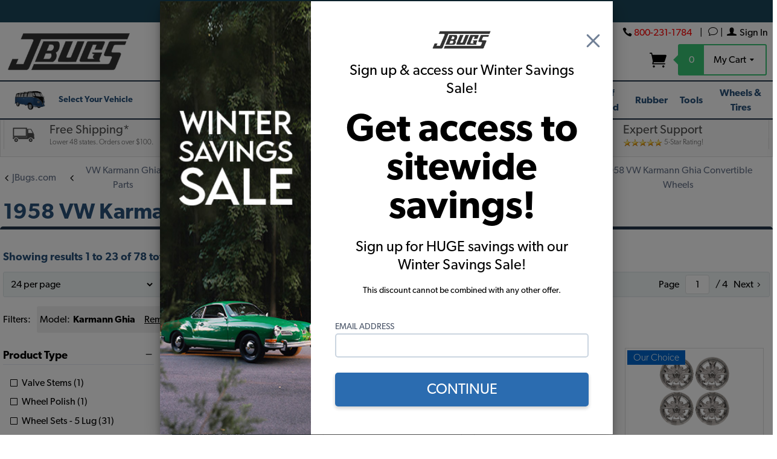

--- FILE ---
content_type: text/html; charset=utf-8
request_url: https://www.google.com/recaptcha/api2/anchor?ar=1&k=6LcsXTcrAAAAAJUpwDuAXU8bj6CBEOPp_dDyh5Wa&co=aHR0cHM6Ly93d3cuamJ1Z3MuY29tOjQ0Mw..&hl=en&v=N67nZn4AqZkNcbeMu4prBgzg&size=invisible&anchor-ms=20000&execute-ms=30000&cb=6tks6pntx22d
body_size: 48849
content:
<!DOCTYPE HTML><html dir="ltr" lang="en"><head><meta http-equiv="Content-Type" content="text/html; charset=UTF-8">
<meta http-equiv="X-UA-Compatible" content="IE=edge">
<title>reCAPTCHA</title>
<style type="text/css">
/* cyrillic-ext */
@font-face {
  font-family: 'Roboto';
  font-style: normal;
  font-weight: 400;
  font-stretch: 100%;
  src: url(//fonts.gstatic.com/s/roboto/v48/KFO7CnqEu92Fr1ME7kSn66aGLdTylUAMa3GUBHMdazTgWw.woff2) format('woff2');
  unicode-range: U+0460-052F, U+1C80-1C8A, U+20B4, U+2DE0-2DFF, U+A640-A69F, U+FE2E-FE2F;
}
/* cyrillic */
@font-face {
  font-family: 'Roboto';
  font-style: normal;
  font-weight: 400;
  font-stretch: 100%;
  src: url(//fonts.gstatic.com/s/roboto/v48/KFO7CnqEu92Fr1ME7kSn66aGLdTylUAMa3iUBHMdazTgWw.woff2) format('woff2');
  unicode-range: U+0301, U+0400-045F, U+0490-0491, U+04B0-04B1, U+2116;
}
/* greek-ext */
@font-face {
  font-family: 'Roboto';
  font-style: normal;
  font-weight: 400;
  font-stretch: 100%;
  src: url(//fonts.gstatic.com/s/roboto/v48/KFO7CnqEu92Fr1ME7kSn66aGLdTylUAMa3CUBHMdazTgWw.woff2) format('woff2');
  unicode-range: U+1F00-1FFF;
}
/* greek */
@font-face {
  font-family: 'Roboto';
  font-style: normal;
  font-weight: 400;
  font-stretch: 100%;
  src: url(//fonts.gstatic.com/s/roboto/v48/KFO7CnqEu92Fr1ME7kSn66aGLdTylUAMa3-UBHMdazTgWw.woff2) format('woff2');
  unicode-range: U+0370-0377, U+037A-037F, U+0384-038A, U+038C, U+038E-03A1, U+03A3-03FF;
}
/* math */
@font-face {
  font-family: 'Roboto';
  font-style: normal;
  font-weight: 400;
  font-stretch: 100%;
  src: url(//fonts.gstatic.com/s/roboto/v48/KFO7CnqEu92Fr1ME7kSn66aGLdTylUAMawCUBHMdazTgWw.woff2) format('woff2');
  unicode-range: U+0302-0303, U+0305, U+0307-0308, U+0310, U+0312, U+0315, U+031A, U+0326-0327, U+032C, U+032F-0330, U+0332-0333, U+0338, U+033A, U+0346, U+034D, U+0391-03A1, U+03A3-03A9, U+03B1-03C9, U+03D1, U+03D5-03D6, U+03F0-03F1, U+03F4-03F5, U+2016-2017, U+2034-2038, U+203C, U+2040, U+2043, U+2047, U+2050, U+2057, U+205F, U+2070-2071, U+2074-208E, U+2090-209C, U+20D0-20DC, U+20E1, U+20E5-20EF, U+2100-2112, U+2114-2115, U+2117-2121, U+2123-214F, U+2190, U+2192, U+2194-21AE, U+21B0-21E5, U+21F1-21F2, U+21F4-2211, U+2213-2214, U+2216-22FF, U+2308-230B, U+2310, U+2319, U+231C-2321, U+2336-237A, U+237C, U+2395, U+239B-23B7, U+23D0, U+23DC-23E1, U+2474-2475, U+25AF, U+25B3, U+25B7, U+25BD, U+25C1, U+25CA, U+25CC, U+25FB, U+266D-266F, U+27C0-27FF, U+2900-2AFF, U+2B0E-2B11, U+2B30-2B4C, U+2BFE, U+3030, U+FF5B, U+FF5D, U+1D400-1D7FF, U+1EE00-1EEFF;
}
/* symbols */
@font-face {
  font-family: 'Roboto';
  font-style: normal;
  font-weight: 400;
  font-stretch: 100%;
  src: url(//fonts.gstatic.com/s/roboto/v48/KFO7CnqEu92Fr1ME7kSn66aGLdTylUAMaxKUBHMdazTgWw.woff2) format('woff2');
  unicode-range: U+0001-000C, U+000E-001F, U+007F-009F, U+20DD-20E0, U+20E2-20E4, U+2150-218F, U+2190, U+2192, U+2194-2199, U+21AF, U+21E6-21F0, U+21F3, U+2218-2219, U+2299, U+22C4-22C6, U+2300-243F, U+2440-244A, U+2460-24FF, U+25A0-27BF, U+2800-28FF, U+2921-2922, U+2981, U+29BF, U+29EB, U+2B00-2BFF, U+4DC0-4DFF, U+FFF9-FFFB, U+10140-1018E, U+10190-1019C, U+101A0, U+101D0-101FD, U+102E0-102FB, U+10E60-10E7E, U+1D2C0-1D2D3, U+1D2E0-1D37F, U+1F000-1F0FF, U+1F100-1F1AD, U+1F1E6-1F1FF, U+1F30D-1F30F, U+1F315, U+1F31C, U+1F31E, U+1F320-1F32C, U+1F336, U+1F378, U+1F37D, U+1F382, U+1F393-1F39F, U+1F3A7-1F3A8, U+1F3AC-1F3AF, U+1F3C2, U+1F3C4-1F3C6, U+1F3CA-1F3CE, U+1F3D4-1F3E0, U+1F3ED, U+1F3F1-1F3F3, U+1F3F5-1F3F7, U+1F408, U+1F415, U+1F41F, U+1F426, U+1F43F, U+1F441-1F442, U+1F444, U+1F446-1F449, U+1F44C-1F44E, U+1F453, U+1F46A, U+1F47D, U+1F4A3, U+1F4B0, U+1F4B3, U+1F4B9, U+1F4BB, U+1F4BF, U+1F4C8-1F4CB, U+1F4D6, U+1F4DA, U+1F4DF, U+1F4E3-1F4E6, U+1F4EA-1F4ED, U+1F4F7, U+1F4F9-1F4FB, U+1F4FD-1F4FE, U+1F503, U+1F507-1F50B, U+1F50D, U+1F512-1F513, U+1F53E-1F54A, U+1F54F-1F5FA, U+1F610, U+1F650-1F67F, U+1F687, U+1F68D, U+1F691, U+1F694, U+1F698, U+1F6AD, U+1F6B2, U+1F6B9-1F6BA, U+1F6BC, U+1F6C6-1F6CF, U+1F6D3-1F6D7, U+1F6E0-1F6EA, U+1F6F0-1F6F3, U+1F6F7-1F6FC, U+1F700-1F7FF, U+1F800-1F80B, U+1F810-1F847, U+1F850-1F859, U+1F860-1F887, U+1F890-1F8AD, U+1F8B0-1F8BB, U+1F8C0-1F8C1, U+1F900-1F90B, U+1F93B, U+1F946, U+1F984, U+1F996, U+1F9E9, U+1FA00-1FA6F, U+1FA70-1FA7C, U+1FA80-1FA89, U+1FA8F-1FAC6, U+1FACE-1FADC, U+1FADF-1FAE9, U+1FAF0-1FAF8, U+1FB00-1FBFF;
}
/* vietnamese */
@font-face {
  font-family: 'Roboto';
  font-style: normal;
  font-weight: 400;
  font-stretch: 100%;
  src: url(//fonts.gstatic.com/s/roboto/v48/KFO7CnqEu92Fr1ME7kSn66aGLdTylUAMa3OUBHMdazTgWw.woff2) format('woff2');
  unicode-range: U+0102-0103, U+0110-0111, U+0128-0129, U+0168-0169, U+01A0-01A1, U+01AF-01B0, U+0300-0301, U+0303-0304, U+0308-0309, U+0323, U+0329, U+1EA0-1EF9, U+20AB;
}
/* latin-ext */
@font-face {
  font-family: 'Roboto';
  font-style: normal;
  font-weight: 400;
  font-stretch: 100%;
  src: url(//fonts.gstatic.com/s/roboto/v48/KFO7CnqEu92Fr1ME7kSn66aGLdTylUAMa3KUBHMdazTgWw.woff2) format('woff2');
  unicode-range: U+0100-02BA, U+02BD-02C5, U+02C7-02CC, U+02CE-02D7, U+02DD-02FF, U+0304, U+0308, U+0329, U+1D00-1DBF, U+1E00-1E9F, U+1EF2-1EFF, U+2020, U+20A0-20AB, U+20AD-20C0, U+2113, U+2C60-2C7F, U+A720-A7FF;
}
/* latin */
@font-face {
  font-family: 'Roboto';
  font-style: normal;
  font-weight: 400;
  font-stretch: 100%;
  src: url(//fonts.gstatic.com/s/roboto/v48/KFO7CnqEu92Fr1ME7kSn66aGLdTylUAMa3yUBHMdazQ.woff2) format('woff2');
  unicode-range: U+0000-00FF, U+0131, U+0152-0153, U+02BB-02BC, U+02C6, U+02DA, U+02DC, U+0304, U+0308, U+0329, U+2000-206F, U+20AC, U+2122, U+2191, U+2193, U+2212, U+2215, U+FEFF, U+FFFD;
}
/* cyrillic-ext */
@font-face {
  font-family: 'Roboto';
  font-style: normal;
  font-weight: 500;
  font-stretch: 100%;
  src: url(//fonts.gstatic.com/s/roboto/v48/KFO7CnqEu92Fr1ME7kSn66aGLdTylUAMa3GUBHMdazTgWw.woff2) format('woff2');
  unicode-range: U+0460-052F, U+1C80-1C8A, U+20B4, U+2DE0-2DFF, U+A640-A69F, U+FE2E-FE2F;
}
/* cyrillic */
@font-face {
  font-family: 'Roboto';
  font-style: normal;
  font-weight: 500;
  font-stretch: 100%;
  src: url(//fonts.gstatic.com/s/roboto/v48/KFO7CnqEu92Fr1ME7kSn66aGLdTylUAMa3iUBHMdazTgWw.woff2) format('woff2');
  unicode-range: U+0301, U+0400-045F, U+0490-0491, U+04B0-04B1, U+2116;
}
/* greek-ext */
@font-face {
  font-family: 'Roboto';
  font-style: normal;
  font-weight: 500;
  font-stretch: 100%;
  src: url(//fonts.gstatic.com/s/roboto/v48/KFO7CnqEu92Fr1ME7kSn66aGLdTylUAMa3CUBHMdazTgWw.woff2) format('woff2');
  unicode-range: U+1F00-1FFF;
}
/* greek */
@font-face {
  font-family: 'Roboto';
  font-style: normal;
  font-weight: 500;
  font-stretch: 100%;
  src: url(//fonts.gstatic.com/s/roboto/v48/KFO7CnqEu92Fr1ME7kSn66aGLdTylUAMa3-UBHMdazTgWw.woff2) format('woff2');
  unicode-range: U+0370-0377, U+037A-037F, U+0384-038A, U+038C, U+038E-03A1, U+03A3-03FF;
}
/* math */
@font-face {
  font-family: 'Roboto';
  font-style: normal;
  font-weight: 500;
  font-stretch: 100%;
  src: url(//fonts.gstatic.com/s/roboto/v48/KFO7CnqEu92Fr1ME7kSn66aGLdTylUAMawCUBHMdazTgWw.woff2) format('woff2');
  unicode-range: U+0302-0303, U+0305, U+0307-0308, U+0310, U+0312, U+0315, U+031A, U+0326-0327, U+032C, U+032F-0330, U+0332-0333, U+0338, U+033A, U+0346, U+034D, U+0391-03A1, U+03A3-03A9, U+03B1-03C9, U+03D1, U+03D5-03D6, U+03F0-03F1, U+03F4-03F5, U+2016-2017, U+2034-2038, U+203C, U+2040, U+2043, U+2047, U+2050, U+2057, U+205F, U+2070-2071, U+2074-208E, U+2090-209C, U+20D0-20DC, U+20E1, U+20E5-20EF, U+2100-2112, U+2114-2115, U+2117-2121, U+2123-214F, U+2190, U+2192, U+2194-21AE, U+21B0-21E5, U+21F1-21F2, U+21F4-2211, U+2213-2214, U+2216-22FF, U+2308-230B, U+2310, U+2319, U+231C-2321, U+2336-237A, U+237C, U+2395, U+239B-23B7, U+23D0, U+23DC-23E1, U+2474-2475, U+25AF, U+25B3, U+25B7, U+25BD, U+25C1, U+25CA, U+25CC, U+25FB, U+266D-266F, U+27C0-27FF, U+2900-2AFF, U+2B0E-2B11, U+2B30-2B4C, U+2BFE, U+3030, U+FF5B, U+FF5D, U+1D400-1D7FF, U+1EE00-1EEFF;
}
/* symbols */
@font-face {
  font-family: 'Roboto';
  font-style: normal;
  font-weight: 500;
  font-stretch: 100%;
  src: url(//fonts.gstatic.com/s/roboto/v48/KFO7CnqEu92Fr1ME7kSn66aGLdTylUAMaxKUBHMdazTgWw.woff2) format('woff2');
  unicode-range: U+0001-000C, U+000E-001F, U+007F-009F, U+20DD-20E0, U+20E2-20E4, U+2150-218F, U+2190, U+2192, U+2194-2199, U+21AF, U+21E6-21F0, U+21F3, U+2218-2219, U+2299, U+22C4-22C6, U+2300-243F, U+2440-244A, U+2460-24FF, U+25A0-27BF, U+2800-28FF, U+2921-2922, U+2981, U+29BF, U+29EB, U+2B00-2BFF, U+4DC0-4DFF, U+FFF9-FFFB, U+10140-1018E, U+10190-1019C, U+101A0, U+101D0-101FD, U+102E0-102FB, U+10E60-10E7E, U+1D2C0-1D2D3, U+1D2E0-1D37F, U+1F000-1F0FF, U+1F100-1F1AD, U+1F1E6-1F1FF, U+1F30D-1F30F, U+1F315, U+1F31C, U+1F31E, U+1F320-1F32C, U+1F336, U+1F378, U+1F37D, U+1F382, U+1F393-1F39F, U+1F3A7-1F3A8, U+1F3AC-1F3AF, U+1F3C2, U+1F3C4-1F3C6, U+1F3CA-1F3CE, U+1F3D4-1F3E0, U+1F3ED, U+1F3F1-1F3F3, U+1F3F5-1F3F7, U+1F408, U+1F415, U+1F41F, U+1F426, U+1F43F, U+1F441-1F442, U+1F444, U+1F446-1F449, U+1F44C-1F44E, U+1F453, U+1F46A, U+1F47D, U+1F4A3, U+1F4B0, U+1F4B3, U+1F4B9, U+1F4BB, U+1F4BF, U+1F4C8-1F4CB, U+1F4D6, U+1F4DA, U+1F4DF, U+1F4E3-1F4E6, U+1F4EA-1F4ED, U+1F4F7, U+1F4F9-1F4FB, U+1F4FD-1F4FE, U+1F503, U+1F507-1F50B, U+1F50D, U+1F512-1F513, U+1F53E-1F54A, U+1F54F-1F5FA, U+1F610, U+1F650-1F67F, U+1F687, U+1F68D, U+1F691, U+1F694, U+1F698, U+1F6AD, U+1F6B2, U+1F6B9-1F6BA, U+1F6BC, U+1F6C6-1F6CF, U+1F6D3-1F6D7, U+1F6E0-1F6EA, U+1F6F0-1F6F3, U+1F6F7-1F6FC, U+1F700-1F7FF, U+1F800-1F80B, U+1F810-1F847, U+1F850-1F859, U+1F860-1F887, U+1F890-1F8AD, U+1F8B0-1F8BB, U+1F8C0-1F8C1, U+1F900-1F90B, U+1F93B, U+1F946, U+1F984, U+1F996, U+1F9E9, U+1FA00-1FA6F, U+1FA70-1FA7C, U+1FA80-1FA89, U+1FA8F-1FAC6, U+1FACE-1FADC, U+1FADF-1FAE9, U+1FAF0-1FAF8, U+1FB00-1FBFF;
}
/* vietnamese */
@font-face {
  font-family: 'Roboto';
  font-style: normal;
  font-weight: 500;
  font-stretch: 100%;
  src: url(//fonts.gstatic.com/s/roboto/v48/KFO7CnqEu92Fr1ME7kSn66aGLdTylUAMa3OUBHMdazTgWw.woff2) format('woff2');
  unicode-range: U+0102-0103, U+0110-0111, U+0128-0129, U+0168-0169, U+01A0-01A1, U+01AF-01B0, U+0300-0301, U+0303-0304, U+0308-0309, U+0323, U+0329, U+1EA0-1EF9, U+20AB;
}
/* latin-ext */
@font-face {
  font-family: 'Roboto';
  font-style: normal;
  font-weight: 500;
  font-stretch: 100%;
  src: url(//fonts.gstatic.com/s/roboto/v48/KFO7CnqEu92Fr1ME7kSn66aGLdTylUAMa3KUBHMdazTgWw.woff2) format('woff2');
  unicode-range: U+0100-02BA, U+02BD-02C5, U+02C7-02CC, U+02CE-02D7, U+02DD-02FF, U+0304, U+0308, U+0329, U+1D00-1DBF, U+1E00-1E9F, U+1EF2-1EFF, U+2020, U+20A0-20AB, U+20AD-20C0, U+2113, U+2C60-2C7F, U+A720-A7FF;
}
/* latin */
@font-face {
  font-family: 'Roboto';
  font-style: normal;
  font-weight: 500;
  font-stretch: 100%;
  src: url(//fonts.gstatic.com/s/roboto/v48/KFO7CnqEu92Fr1ME7kSn66aGLdTylUAMa3yUBHMdazQ.woff2) format('woff2');
  unicode-range: U+0000-00FF, U+0131, U+0152-0153, U+02BB-02BC, U+02C6, U+02DA, U+02DC, U+0304, U+0308, U+0329, U+2000-206F, U+20AC, U+2122, U+2191, U+2193, U+2212, U+2215, U+FEFF, U+FFFD;
}
/* cyrillic-ext */
@font-face {
  font-family: 'Roboto';
  font-style: normal;
  font-weight: 900;
  font-stretch: 100%;
  src: url(//fonts.gstatic.com/s/roboto/v48/KFO7CnqEu92Fr1ME7kSn66aGLdTylUAMa3GUBHMdazTgWw.woff2) format('woff2');
  unicode-range: U+0460-052F, U+1C80-1C8A, U+20B4, U+2DE0-2DFF, U+A640-A69F, U+FE2E-FE2F;
}
/* cyrillic */
@font-face {
  font-family: 'Roboto';
  font-style: normal;
  font-weight: 900;
  font-stretch: 100%;
  src: url(//fonts.gstatic.com/s/roboto/v48/KFO7CnqEu92Fr1ME7kSn66aGLdTylUAMa3iUBHMdazTgWw.woff2) format('woff2');
  unicode-range: U+0301, U+0400-045F, U+0490-0491, U+04B0-04B1, U+2116;
}
/* greek-ext */
@font-face {
  font-family: 'Roboto';
  font-style: normal;
  font-weight: 900;
  font-stretch: 100%;
  src: url(//fonts.gstatic.com/s/roboto/v48/KFO7CnqEu92Fr1ME7kSn66aGLdTylUAMa3CUBHMdazTgWw.woff2) format('woff2');
  unicode-range: U+1F00-1FFF;
}
/* greek */
@font-face {
  font-family: 'Roboto';
  font-style: normal;
  font-weight: 900;
  font-stretch: 100%;
  src: url(//fonts.gstatic.com/s/roboto/v48/KFO7CnqEu92Fr1ME7kSn66aGLdTylUAMa3-UBHMdazTgWw.woff2) format('woff2');
  unicode-range: U+0370-0377, U+037A-037F, U+0384-038A, U+038C, U+038E-03A1, U+03A3-03FF;
}
/* math */
@font-face {
  font-family: 'Roboto';
  font-style: normal;
  font-weight: 900;
  font-stretch: 100%;
  src: url(//fonts.gstatic.com/s/roboto/v48/KFO7CnqEu92Fr1ME7kSn66aGLdTylUAMawCUBHMdazTgWw.woff2) format('woff2');
  unicode-range: U+0302-0303, U+0305, U+0307-0308, U+0310, U+0312, U+0315, U+031A, U+0326-0327, U+032C, U+032F-0330, U+0332-0333, U+0338, U+033A, U+0346, U+034D, U+0391-03A1, U+03A3-03A9, U+03B1-03C9, U+03D1, U+03D5-03D6, U+03F0-03F1, U+03F4-03F5, U+2016-2017, U+2034-2038, U+203C, U+2040, U+2043, U+2047, U+2050, U+2057, U+205F, U+2070-2071, U+2074-208E, U+2090-209C, U+20D0-20DC, U+20E1, U+20E5-20EF, U+2100-2112, U+2114-2115, U+2117-2121, U+2123-214F, U+2190, U+2192, U+2194-21AE, U+21B0-21E5, U+21F1-21F2, U+21F4-2211, U+2213-2214, U+2216-22FF, U+2308-230B, U+2310, U+2319, U+231C-2321, U+2336-237A, U+237C, U+2395, U+239B-23B7, U+23D0, U+23DC-23E1, U+2474-2475, U+25AF, U+25B3, U+25B7, U+25BD, U+25C1, U+25CA, U+25CC, U+25FB, U+266D-266F, U+27C0-27FF, U+2900-2AFF, U+2B0E-2B11, U+2B30-2B4C, U+2BFE, U+3030, U+FF5B, U+FF5D, U+1D400-1D7FF, U+1EE00-1EEFF;
}
/* symbols */
@font-face {
  font-family: 'Roboto';
  font-style: normal;
  font-weight: 900;
  font-stretch: 100%;
  src: url(//fonts.gstatic.com/s/roboto/v48/KFO7CnqEu92Fr1ME7kSn66aGLdTylUAMaxKUBHMdazTgWw.woff2) format('woff2');
  unicode-range: U+0001-000C, U+000E-001F, U+007F-009F, U+20DD-20E0, U+20E2-20E4, U+2150-218F, U+2190, U+2192, U+2194-2199, U+21AF, U+21E6-21F0, U+21F3, U+2218-2219, U+2299, U+22C4-22C6, U+2300-243F, U+2440-244A, U+2460-24FF, U+25A0-27BF, U+2800-28FF, U+2921-2922, U+2981, U+29BF, U+29EB, U+2B00-2BFF, U+4DC0-4DFF, U+FFF9-FFFB, U+10140-1018E, U+10190-1019C, U+101A0, U+101D0-101FD, U+102E0-102FB, U+10E60-10E7E, U+1D2C0-1D2D3, U+1D2E0-1D37F, U+1F000-1F0FF, U+1F100-1F1AD, U+1F1E6-1F1FF, U+1F30D-1F30F, U+1F315, U+1F31C, U+1F31E, U+1F320-1F32C, U+1F336, U+1F378, U+1F37D, U+1F382, U+1F393-1F39F, U+1F3A7-1F3A8, U+1F3AC-1F3AF, U+1F3C2, U+1F3C4-1F3C6, U+1F3CA-1F3CE, U+1F3D4-1F3E0, U+1F3ED, U+1F3F1-1F3F3, U+1F3F5-1F3F7, U+1F408, U+1F415, U+1F41F, U+1F426, U+1F43F, U+1F441-1F442, U+1F444, U+1F446-1F449, U+1F44C-1F44E, U+1F453, U+1F46A, U+1F47D, U+1F4A3, U+1F4B0, U+1F4B3, U+1F4B9, U+1F4BB, U+1F4BF, U+1F4C8-1F4CB, U+1F4D6, U+1F4DA, U+1F4DF, U+1F4E3-1F4E6, U+1F4EA-1F4ED, U+1F4F7, U+1F4F9-1F4FB, U+1F4FD-1F4FE, U+1F503, U+1F507-1F50B, U+1F50D, U+1F512-1F513, U+1F53E-1F54A, U+1F54F-1F5FA, U+1F610, U+1F650-1F67F, U+1F687, U+1F68D, U+1F691, U+1F694, U+1F698, U+1F6AD, U+1F6B2, U+1F6B9-1F6BA, U+1F6BC, U+1F6C6-1F6CF, U+1F6D3-1F6D7, U+1F6E0-1F6EA, U+1F6F0-1F6F3, U+1F6F7-1F6FC, U+1F700-1F7FF, U+1F800-1F80B, U+1F810-1F847, U+1F850-1F859, U+1F860-1F887, U+1F890-1F8AD, U+1F8B0-1F8BB, U+1F8C0-1F8C1, U+1F900-1F90B, U+1F93B, U+1F946, U+1F984, U+1F996, U+1F9E9, U+1FA00-1FA6F, U+1FA70-1FA7C, U+1FA80-1FA89, U+1FA8F-1FAC6, U+1FACE-1FADC, U+1FADF-1FAE9, U+1FAF0-1FAF8, U+1FB00-1FBFF;
}
/* vietnamese */
@font-face {
  font-family: 'Roboto';
  font-style: normal;
  font-weight: 900;
  font-stretch: 100%;
  src: url(//fonts.gstatic.com/s/roboto/v48/KFO7CnqEu92Fr1ME7kSn66aGLdTylUAMa3OUBHMdazTgWw.woff2) format('woff2');
  unicode-range: U+0102-0103, U+0110-0111, U+0128-0129, U+0168-0169, U+01A0-01A1, U+01AF-01B0, U+0300-0301, U+0303-0304, U+0308-0309, U+0323, U+0329, U+1EA0-1EF9, U+20AB;
}
/* latin-ext */
@font-face {
  font-family: 'Roboto';
  font-style: normal;
  font-weight: 900;
  font-stretch: 100%;
  src: url(//fonts.gstatic.com/s/roboto/v48/KFO7CnqEu92Fr1ME7kSn66aGLdTylUAMa3KUBHMdazTgWw.woff2) format('woff2');
  unicode-range: U+0100-02BA, U+02BD-02C5, U+02C7-02CC, U+02CE-02D7, U+02DD-02FF, U+0304, U+0308, U+0329, U+1D00-1DBF, U+1E00-1E9F, U+1EF2-1EFF, U+2020, U+20A0-20AB, U+20AD-20C0, U+2113, U+2C60-2C7F, U+A720-A7FF;
}
/* latin */
@font-face {
  font-family: 'Roboto';
  font-style: normal;
  font-weight: 900;
  font-stretch: 100%;
  src: url(//fonts.gstatic.com/s/roboto/v48/KFO7CnqEu92Fr1ME7kSn66aGLdTylUAMa3yUBHMdazQ.woff2) format('woff2');
  unicode-range: U+0000-00FF, U+0131, U+0152-0153, U+02BB-02BC, U+02C6, U+02DA, U+02DC, U+0304, U+0308, U+0329, U+2000-206F, U+20AC, U+2122, U+2191, U+2193, U+2212, U+2215, U+FEFF, U+FFFD;
}

</style>
<link rel="stylesheet" type="text/css" href="https://www.gstatic.com/recaptcha/releases/N67nZn4AqZkNcbeMu4prBgzg/styles__ltr.css">
<script nonce="g3JAoBKhKK3ixutLOVYqDg" type="text/javascript">window['__recaptcha_api'] = 'https://www.google.com/recaptcha/api2/';</script>
<script type="text/javascript" src="https://www.gstatic.com/recaptcha/releases/N67nZn4AqZkNcbeMu4prBgzg/recaptcha__en.js" nonce="g3JAoBKhKK3ixutLOVYqDg">
      
    </script></head>
<body><div id="rc-anchor-alert" class="rc-anchor-alert"></div>
<input type="hidden" id="recaptcha-token" value="[base64]">
<script type="text/javascript" nonce="g3JAoBKhKK3ixutLOVYqDg">
      recaptcha.anchor.Main.init("[\x22ainput\x22,[\x22bgdata\x22,\x22\x22,\[base64]/[base64]/[base64]/ZyhXLGgpOnEoW04sMjEsbF0sVywwKSxoKSxmYWxzZSxmYWxzZSl9Y2F0Y2goayl7RygzNTgsVyk/[base64]/[base64]/[base64]/[base64]/[base64]/[base64]/[base64]/bmV3IEJbT10oRFswXSk6dz09Mj9uZXcgQltPXShEWzBdLERbMV0pOnc9PTM/bmV3IEJbT10oRFswXSxEWzFdLERbMl0pOnc9PTQ/[base64]/[base64]/[base64]/[base64]/[base64]\\u003d\x22,\[base64]\\u003d\x22,\x22C8KAw4/Dl3/DvMOww5fDtcORw6ZKO8OXwowjw5guwp8NQ8OwPcO8w5LDp8Ktw7vDiWLCvsO0w6XDncKiw694eHYZwr3CgVTDhcK/bGR2asOzUwd2w7DDmMO4w6XDuClUwrw4w4JgwqDDnMK+CHYvw4LDhcO/c8ODw4NLNjDCrcOPLjETw4tGXsK/wrHDlSXCgnjCscOYEXPDhMOhw6fDi8O8dmLCtsOew4EIWELCmcKwwqt6woTCgGlHUHfDujzCoMObfxTCl8KKFk9kMsORPcKZK8OOwosYw7zCkhxpKMK4J8OsD8KmNcO5VQvCqlXCrkPDj8KQLsOZE8Kpw7RBXsKSe8OMwpw/wowCL0obQ8OvaT7ChMKEwqTDqsKpw6DCpMOlHsKCcsOCUsOlJ8OCwq5wwoLCmhXCsHl5Ul/CsMKGR1HDuCI/YnzDglMVwpUcM8KbTkDCkDp6wrEOwqzCpBHDqsOhw6h2w74Fw4ANRzTDr8OGwqd9RUhjwrTCsTjCr8OhMMOlQcO/woLCgClABwNFdCnChmDDtjjDpnjDrEw9QhwhZMKgPyPCilrCmXPDsMKYw6PDtMOxF8K1wqAYG8OGKMOVwqnChHjChzdBIsKIwpggHHVDaH4CHMOVXmTDpsOPw4c3w5Z9wqRPGi/[base64]/DqsKbVQEtwokQwro6ZsOww4xVw7DDisKyACEgb0o/[base64]/DkipyZEbDvikdw4Jtwq8KEAIAY3/DksOywpZZdsOoLC5XJMKGU3xPwpELwofDgE11RGbDqgPDn8KNHsK4wqfCoF5+ecOMwolobsKNIRzDhXgjFHYGFGXCsMOLw6jDk8KawprDl8OzRcKUeWAFw7TContVwp8Ta8Kha07CqcKowp/CvsO2w5DDvMO1PMKLD8OKw7zChSfCmcKYw6tcQnBwwo7Ds8OKbMOZH8KuAMK/wrwFDE4WaR5MdG7DogHDt2/[base64]/wqjCnsO8T37DjxIRbQo7EF3DtmkOFxbDk03Dt0lzJRzCg8OqwpTDgsKwwofCp0A+w5XCj8KEwrIhG8ORd8Kmw5o8w4xjw5TDnsO9wpBuN2tyfcK+fBs/w6NawrdvRQl1RRzCqjbCmMOYwopVDgcnwoXChsOtw6wTw5fCisOpwpwca8OmZX7DuRoraEfDrkvDlsK+wo4Owr53CQovwoLCij1UBmFtVMO5w7DDkTzDpcOmPcOqFjZ9Y07Dl2LCi8OJw7jCvjTCvcKHIsKYw48Aw53DmMO9w556McOaNcOsw7DCgjp3KCHDgT/Cp0fDqcKnTsOHBxELw7VbAlbCgMKvP8KEw5klwoIhw4RCwrPCj8K/[base64]/[base64]/[base64]/DqcKAw6wxZMKQwoIFwq4rw53CpkTCrkVJwqDDpsOHw409w5czI8K6R8KQw5DCmSPCqWfDvUPDqsKnWMOcS8KNFcK5GMO6w79tw6HCucKaw6DCi8OKw7/Dm8O3dAgAw4pZXcOcLjbDhsKyTUvDnUI4TMKfFsOBKMKZw74mw4kXw4cDw4pBAwAlKB7DqU0AwozCuMKXUhLCiF/DosO8wrpcwrfDoFbDicOlG8K4Bj0GW8OsRMKrLA/DhmTDql18ZcKGw6TCiMKAwonDqzbDtsO8wo3Dt0fCtwl0w4Upw7Axwohpw6zDjcK/w5XCj8O/[base64]/ecKhXcOrJRPDoXvCn8Kqw6FKEjLDnBo8wprCjMK2wrLDicKhw7TDscKJw5UDw4LCpzbClcOyRMOZwplbw5Zaw7xxAMOAFX7Duwhtw7TCnsO9R3fCuhh/wpMOGMKnwrXDgUjCt8Kdbx/Dh8K5XH7Cn8OZPRLCpzbDqX8+XMKNw78Tw6jDjivCiMOrwqzDo8KAaMOywqkswq/[base64]/QsOnwoQDPcKAb1fDsTdMw7HChcOQL8KNwrHCtGrDocOtOGnCn2PDk8O9FcOMfsOowqzDh8KNL8O2wrXCpcKnw5jDhDnDlsOoEW0NSkbCi2NVwoM/[base64]/w4wPw7Vqw6A7ZW7CoWvDmRjCjMO4UkowU3zClWgrwrA4Zz7CusKnTg8GO8KQw41xwqTCiUzCq8Oaw69kwoDDhsOZwrY/P8OdwqY9w6LDl8KpL2nCmyjCjcOdw7d7DFfCmsOGOwDDt8OsYsKhQgtmd8K+wozDnsKtGUDDisOUwrluSQHDisOULm/CkMKjUELDkcKqwpIvwrXCk0rCkwdQw64zU8Ktw79jw649BMOHUXAWRE8yccOYaGpFfsOPw4IXDQ7DmEHCiTIBUQE9w6rCscO6e8K+w7skMMO/wq42QzvCkgzCkDZQwpBDw4/CrAHCqcKcw4/Dsj3Crm/CmxUDf8OlYsKlw5QiX0/[base64]/DkA4BwoHChcKrX8KKM8OewotbUsObIWFBGMONwplfB2VpQcOZw7ZMRn1YwqXDi38Zw57DhMKJF8ObFl/Du3tjRGDDky1vc8OwW8KbIsO5w43DqcKfLT8+WMKhITbDiMKGwoVkblJFQcOpFw9CwrjCksKNcsKrB8KHw4zCs8O9EsK1QsKUwrXCocO+wrVSw4vCpnYkSgNTMsKDX8Khc0bDg8O/w4d3KRApw7LClsKTaMK0CEzCvMO2bXNSwrACVsOeG8KQwoQcw4slLsOIwrhcwrUEwo3Dj8OHCzEhIsO9cDbCvE/CpsOtwpVIwoQWwpYSw7XDscOVw5nCklPDhTDDmcO3QMKTIBdYVUfCnxbDv8K3DWR2QDpLO2TCjGh/QGBRw5/DlsKMfcONQCRKw6rDnHXCghHCoMOnw6vDjTcqccK3wogHT8KjTybCrmvChsObwoh8wqvDqFnCqcK3YxAaw7nDhsK7esKQAsK9wq/DlVLDqmhwWR/CqMOxwrDCpsO0G3fDlsOjwqjCqVl+QUDCmMOaMcOkCELDo8OlIsOOBV/DicOLOsKOY1LDlsKhNMOVwqgvw6xQwrfCqsOsEsK5w5Enw5IKcEHCl8OBRcKrwpXCnMKEwq1iw73Cj8OOX1gbw4DCm8OAwo8Ow6fDtsKPwpgZw4rCmifDumFVawB/[base64]/RytAPsOrw7jCp8Khw6t3w5olSsKkJ8O0wqdDwrPDq8OUNkYMMjrCh8Onw4ZMZsO7wq/Dm20Vw5XCpDrCmMKSVcOWw4xuXUspO3gewrEYUjTDv8K1HcOpcMK/SMKrwpPDhcOHVVVQGkPCp8OMSnrCl3LDgko6w4BFCsO1wrtFw4rCmX9Dw5vCvsKkwoZUJcKUwq3CkXfDj8K7wrxgMC8XwpjCtsO+wqPCmBMFezocGn3CicKRw7bDusORwp1Mw4xxw6bCgMOLw5VnbU3CnHrDp2B9ennDn8O7EMKyCWhcw5/DnGAXCSLCuMKVw4QTXMO5bVZ8AFpCwpxYwpXCqcOqw7HDpBNSw6DDssKSw6nCtSl0TyFbw6vDlG9Bwo40H8K/RsONXwpEw7PDgcOFYzRsZDXCqMOQXlLCt8OKbhBNexo0woFYLAbDhsKrYMKvwq55wr/CgcKcSk3CqkNzcml2DsKkw77Dv0nCs8ODw6hnSQ9MwrBzRMKzUsO1wpdLQUoaQ8K/[base64]/[base64]/Dp8KkwpQRwpDDisKRMFfCgDsWwr/DsSDCv2vCisKAwplrwq7DoUjCjF0bMMOAw6/[base64]/AcOUb8O3SFfCg3TCiSg8Cjwaw73DknkVHsKUDsOqYRHDs1NHbcKEwrA6ZMO6w6ZMcMKNw7fChXoKAQxHD3gIPcKHwrfCvMKSWcOqw5xLw4HCvxnDhyZOw4jCj3vCjMKQwpUTwrbCi1bCt09qwpY/[base64]/[base64]/[base64]/[base64]/CusKaw7YSw6jCtX/CrhBPLm8EIRHChMKnwq9fwoXDpBPDosOowp0Cw7XDuMK4F8K4L8OxNhDCryB/w7DCqcK5w5LDtcOMGMKqLg83w7QhMUvClMO1wpdJwp/DpFHDoDLDkMOqecOmw4cew5xLQUTCg2nDviR/WjfCq3TDmMKZHjfDnWhdw4zCmcKQw73CnnZXw5lPE2rCnitAw5bDhsOJDMO+ZCMuHFzCtDrDq8OGwoXDj8OPwr3DncOMwoFUw6HCucOyfkUlwp5twq7CoW7DqsOFw4xgZMOnw7ByIcOtw6cSw4QOIQ/Dp8KnWsOsTMOtwr7DucOywp53YFUjw7fDvEZHSnbCo8OGPQ1Fwo/Dm8O6woI8UMOnHFBEWcK2XMO6w6PCpMOgBsKGwqPDqsK2K8KkJcOzaQFqw4Y0TxUxTcKVIXA1UiHCqMKlw5gBdExfOMKiw6HCmQ4pFDJgCcK6w7PCi8OLwrnDusKrVcOnw5/Dp8OIZiPChsKCw7/Ci8Kiw5NLZcO2w4fCpVXDnGXDhcKAw5bDmTHDj0EpIWAxw7ZeAcOyO8Kaw6F7w6MpwpnDvMOAw74HwrXDkGopw585YsKeChvDjAxaw4dAwohaTBXDhCI9wrI7P8ORwq0lM8ODwochw7NNYMKoRmxeBcK7GMKAUB8swqpRbHvDu8O/CsKsw43CginDkEPDlsOvw7rDhlJuS8O6w6fCucOLKcOow7d/w4XDnMOIRMKeZMOZw7fCkcOdIEgDwoggK8K/PcOdw7PDl8KbD2VEcMKUMsO6wrwGw6nDgMOgeMO/[base64]/CoMKhfcKmw4hVTsKrA0DDgsOBwoHCgU7DvGrCtG8MwpnDiHbCrMOqPMOdSjY8OmfCj8OQwqJuw54/[base64]/DkV/CncOQeyjCp8KuN8OIW8KjwpRZLMOzTsO4ExlUG8K/[base64]/Cg8Kpw7IWwoNcQyLCn8O3wpHDu8Oiw7DCmwbDicO/w48bwp3DiMKpw5BoIALDosKqdcKVYsKAEsOmC8KbKMKFcgcCU0XCkhrCr8OJUDnCgsK3w4fCssOTw5bCgQXCmH0Sw7TCtH0pThfDnXInwrHCkWHDlzwffxLDuAB6CsKaw6Y4IF/CnsOwMcKjwqrCj8KgwrnDrsOFwqYswoRawovDqXsoF0M9I8KQw4p4w69awrNpwpXCocKEO8KFIcKTU11oSSwfwq0HNMKsEMKaa8OYw4MLw7ggw6nCqTdUV8OOw6XDhsOpwrMzwrvCvnfDm8ORRsKxLAcybzrCvMKxw5PDncOYw5jCtxLDnTMxwpc1BMKmw6/CtWnCsMKvTMOaXhrDi8KFXFp5wqTCrcKeQVDDhCg+wrfDmWEsMW0pNB1uwrp4Im1Ww5TDgxFGcD7DimrCn8KjwoFgw6fCk8OhAcOVw4YLwpnCvkh2wp3DpRjCkTFQwppgw5lNPMK9SsKOBsKLw4pcwo/Cg1w+w6nCtB5mwrwMw719fcOgw7QCPcOdLMOuwodhN8KbITbCjgTCicKhwog4A8OmwrPDhHzDo8OGIsKjZcOawr54FT1Tw6RfwpLCtcK7w5J2w4dNEENaK1bCgsKgbMKPw4vChMKpwrtxwpgPLMK/[base64]/DpcOSw6jDuxzCvMK1Jk7CksKPRTTCjcOTwpMBXMOZw7HDh1XDtMObNMKSWMOIwpjDk2vCisKPTMO5wq3DjU1/w4xKfsOww4XDmkkDwqxjwr3Cm0TDthJTw6vCoFLDtREkK8KoBDPCpkh5PsKiMFk/QsKqUsKHRCvDlBzDhcO/SEIcw5UGwqIVO8KRw7DCtMKvY1PCq8O5w4Usw7EHwoBZHzbCo8Ohwqw/wobDq2HCgR7CpcO9H8KsTTlYBWtLwrTDvRwow5jDvMKMwqbDmDlLdWjCvMO8HMKXwrlHBGosZcKBHsOdKxxnaVbDs8OPakJ1wotFwrN6LcKOw5DDlsOXF8O1w7c6ScOcwqTCuU/[base64]/VhXDn8KkD8OJZ8OFAMK+wrLDgyjDgMOOwqISAcKNTcOGMWgnVMODwobCkcKQw79IwoPDljXCusOUJg/[base64]/EFbDsMOQw6jDusOfJ8KwaTjDrQZdfcK1A2Rdw4/DtE/[base64]/[base64]/[base64]/CnDFBwqnCtToSAUTClT8Vw7sIw4zDqg1JwrMyKiPCusKPwqDCmlvDosOAwoQGYsKaSMKPNAshwq/CuibClcKCDjhqdWw+aC/Dng5ibQ8Dw5UYfyQ+R8OWwpsDwoTCucOCw7zCksKNXggpw5XCvsO1GRk1w4jDsQFLeMK/[base64]/DisO3wrPDscO9RMOhw7DCrEZtw6ZFWMK4w7fDhcOJQUcpw6HDoVTDh8OeIBXDq8OFwqfCkMOOwrPCnCHDhsKZwpjCuG8BOk0MSB1EEsKFA2UmXSwmIiPCvhPDpBlRwpbCmFIKLsOtwoMEwqLDsEbDixPDi8KLwo9JE3sWE8OecRjCo8O/XybDncOjw4JWwp0qH8O+w5dmQsOURSt8YsOPwprDqTptw7TCmg7DoGzCty3CmMOewos+w7LCjgbDrTIbwrYpwrzDl8K9wotVQAzDjcKhdSBVTnxOwqtTPnHCi8OUWMKdDldAwpc/[base64]/DjUrCjsKOwovCkG/CqjLCocOMQ8OhXsKewpoCwqQzEcKrwrpUTcKuwo11w4vDgh3CoG9RVgXCuSk6CMKYwpHDmsO4AR3CrENkwp08w5UvwoHCkhUOY3LDp8KRwqECwr/Dt8KWw5lmb19vwpPCp8OqwrbDsMKGwoxAWcKvw73DqsKxQcOdFcOGLTUOIsKAw6TCjR5EwpXDml8/w6tgw47DsRNLacKZKMK/bcOpXMO3w7ULVMOcKQnDn8OCOsKxw7k5dAfDsMKZw6fDrgnDoXYyWF5eOUEAwr/DoHjDtzrDqMOTAmTDoiXDqX7DlxPCqsOXw6Mrw5JGQngFw7TCkHs9w73Dg8O1wqnDt3waw6LDmXN/XHldw4JoXsK0wpnCrHfCnnTDn8O8w6Umwrh1H8OJw67CtGYWw4RdOXE9w453Lw1hQWNyw4RNQsOPOMK/K00LdsKNYB7ColnCvXDDpMOuwprDssK5w6BGw4cVb8OmCsOqLA8lwpZ4w79Vaz7DqMO4IHZ/wpbDn03CoTTCp2/CmzrDmcOFw6tAwq5Rw7xAPBnDsjvDny/DhMKWbwsBKMOtcVFhRG/CpjkpLSPDlSNBKMKtwos1IBIvYAjDvMKjLEBfworDiwjCh8K9wqk+VWLDqcOSZHjDpxxFCMKwQzFpw5HDl3jDvMKTw41Pw4IQIsOhU2XCtsKvwqUzXkXDo8KHShPDhsK0dMOxwp7CrDwLwq/Cvmxvw61xF8OMFWDDn0jDpzfCjcKPcMO0wpckScOnG8OEGsOiIcOfS0bDoWNsYMKhesKWDg43wpfDmMO3woEVM8OPYkXDkMOuw4/CrFoNUsO3wpd4wos+w4rChWQ4OsKnwrRiOMOMwqVBe1BMw7/[base64]/DvMKfH33CkMKaw6I/w4DDvsKkw5nDjRdmLTkSw6URw4QoHlDCgjZRwrfCqcO1SWkeB8OEw7vDs1Unw6d0Y8OJwoULY0fCrnnDpMO0TsOMcW4RGMKnwq4swojCtS5yBlQGASxPwqnDuFg4w6tuwrdZNBnDqMOdwq3DtR8kacOtIsKlw7VrN2Nxw60MH8OaJsKRRXUSYz/DqcO0wr/CscKGIMOxw7fCsTsAw6HDosKOXsOAwp9ywpzDrCIcwrvCn8OkTMO0MsK1wq7DtMKvGsOuwpFYw6fDrsOWYDYEwq/Ctm9zw4R/Mmhww6zDtTPCnlvDosOOcDnCkMOAems3fTkKwoIBNDw+X8OhflxQDXA5KhxKFsOYLsOfHMKAFMK0wploA8OEecKwaEnDsMKCDxDCqGzDssKPasKwSENEEMK9biHCmcOCRcOZw54xQsOEblrCmEwsA8KwwojDrE/DtcKzCCIqPQ3Dlzduwo5CV8KKwrXDtytLw4MCwpPDsVrCvHfCp1zCtcKjwoBQZcO7HsK9w7tRwp3DvU7DnsKTw5nDrcOqCMKabMKaPDE8w6bCtD/CixLDjV5nw5Bpw6PDlcOpw5FFHcK5V8ORw4HDjsKzfcOrwpzCrlrCp3HCqSDCo2x8w5x7W8Kbw7V5bQcrwrfDhl5gDBjDgnPCt8OFZB5Qw4vCgnjDu3YGwpJCwrfClcKBwrJqZcOkO8KlbcKGw4MDwpLDghYqBMK/RcKfw5XCnMKjwozDpsKzLsK9w43CmcKTw4rCqcKpw4UQwodlEyI1PcKtw4LDhMO9L0F/EkA+w6AiFwXDrMKCH8KAw5LCmsOhw7zDvcOhOMKUKibDgMKlK8OiRCXDm8KywoVIwpbDnsOkw6/[base64]/[base64]/[base64]/DnALDs0fDqsKlCMKWMcOVEnXCqzvDqiDDisOEwovCgsK2w5I7b8OBw55ELAHDiFvCsj3CghLDjSkxVXnDnsOXwovDjcKTwprCmnB0VWvCgV1gScKTw7nCqsKmwr/CoQbDiDcBV3otKHNWQ1fDhhLCiMKHwoHCg8KfJsOSwrrDgcOreG/DvkLDiTTDucORPMOdwqDCvcK+wqrDiMKjBh1vwolQwrPDs3xVwpzCscO3w6M2w7tKwrfClcKYeD7CrX/DvMOXw5w3w4kQT8Ktw7DCvWrDvcO4w5DDn8O4eDnCt8O+w7zDjQ/CisKESE3CrEBcw5XCuMKJw4YyR8O8wrPCvWp8wqxiw4fCgcKYSMKfCQnCqcO6JnrDr1cNwoHDpTRJwrBOw68QTXLDqnFNw7V+woIZwq5/[base64]/[base64]/[base64]/CpcKnw4PDowjCpF7DjjbCh1bChmwpw5AIwr8Nw7pfwrLDuyg0w651w5fCv8OhBsKWw78hW8KDw4rDl0XCq2FVSX1fA8KbfwnCpcKfw5c/czfCjcKCB8OtLDVQw5ZFTV87OVobwrlicUgVw7cKw5NwbMOPwoppVcKSwpfCpVArV8Kkw7/[base64]/w65Gw4Vfw65gwpDCl8OKQsOJRTBiM3/CnsKrwot2wqrDjsOBw7IzVx9Kbno7w5sRVcOZw7Azf8KcdTBVwofCt8K5woXDo0tzwq0Mwp/CkAPDsiF9cMKnw6vDsMKFwrJ1EzLDtyrDrcKYwpRxwr8ow6p3w5svwpQ2WlTCui8EQTgLKcOOQ2TDlMOuJEXCgVQbIipvw6QAwobCkgQHwq4kMjPCuQVuw7fDjhExwrbCi0vDvnckZMOKwr3CoF0/w6fDhG1cwopNM8OFFsKXbcKZWcKGPcKbeEBcw7guw4TCkhd6HT4lw6fChcK7CmhFwp3DiTAIwqQ5w53CsjLCsz7DtivDhMOoTMKiw71+w5JIw7YffcOvwqvCv0ojbMOcQEHDjVXDvMONcBrCsD5PTWBiQsKLHQ4EwpIswofDkWxBw4/DscKHw4rCpnAmFMKIwrPDj8OPwpF1wr4JLEM+KQrDsB/CvQnDhmbCvsK0A8Khwp3DnSPCo3Ypw4wxJcKeGVHCksKow7rCi8KTCMK/WhJWwoR9wo4Kw7tpw5snd8KHTS0fMzxVWsOKM3bCqMKRw6Ztwr3DrihOw5kzwrsjwr1NW0p3EnkbF8K3ci3CtlrDpcOgfylqwoPDq8Kmw5Qfw63CjxIvflQ8w4fCqcKyLMOWCMOTw7ZhRW/CtDPCmTR8wpBpbcKqw7LCqsOCLcKhfSfDkMOUA8KWIsKhPRLCqcO5w67Duh/CqD06wqoIXMOowpg8w5XDjsOvLT3DnMOQwpcnHyR2w5diTk5Gw69fS8Ogw47DgsOUNRMtBC/CmcKLw4vDsDPCtcOqasOyLkPDrcKIMWLCjlBCGyNOVcKtwrDCjMKKwpLDlmwUI8KzeEnCqTRVw5dqwrfCksKcLDZ0HMKzSsOvUTnDmSvCp8OQBX9UT0cowobDukPDknXDt0fDksOFEsKbU8KYwqTCqcOXOAFgw47Cl8OZS35qw4/DhcKzwpzCscOSOMKLcx4Lwrk1wpRmwpLDp8Ocw5lRInXCu8OTw6p5ZiYTwrQOEMKOVSDChVpHcWh1w5N1ZcOnWMKLwqwiw5xFBMKoUytPwpBgwovClsKSW2tZw6LCnsKvwqjDl8OmOX/DknM/w7HDjABdYcOlKg4pRlXCnS7CqAs6w48wGnBVwphLEcOBdjNOw5jDnQrCpcOtw492w5PDnsOZwr3CrTA/HsKWwqfCg8KvScK9byfCrRTDmGzDu8Otd8Krw6c+woTDrxwPwoprwqbCr0cXw5zDoWfDm8OVw7bDiMKfc8KnXmYtw7LCpWN+CMKawrlXwpV0w4NGKT4uVcKFw45vPGlMwotJworDriovcMOKVw4GGF7CmFHDiGRbw71VwozDr8OmB8KpB1VGaMK7NMO+wohawqs/HBzDunpUF8KkY2rCrTHDocOOwpY7U8KzScKbwppxwpUow4rDnihVw7wiwq5pYcOPBXxyw6bCv8KSHBbDpMOaw4hvw6tIwoY0LFbDj3zCvmrCkh59HVp2E8KYdcOLwrc8JSbDusKJw4LClsOADmTDhhnCs8OOI8KMHgbCv8Kdw54Ywrpnw7bDilFUwoTDlx/DoMKnwopqBERow7UrwqTDhsOBZWfDrRjCnMKKQsONeWpSwq3Dnj/[base64]/CqVElLsOPwoMsGMOFw5QGXH9qBsO3eMKacUfDvC52woFvw6HDuMKqwq0GeMODw4bCjsOew6LDmG/[base64]/DqEzCpyDChcOCwp7CtcKhFsKQwrpTw4Vuc1EuRClkw49gwrzChQTDhsOhwqnDo8KzwqDCjsOGbhNsSB5eG25BL1vChcKRwrcHw6R/[base64]/Cli9lwotNwqjCrGdfbhBNw4jDpmABw61FN8OOesO9QAZUFDVnwrnCrEh6wrHCoxPCtW7DnsKieF/Cu3xIMMOOw6lrw7ACAsO4TGkoWcKoZsKowrMMw5wLPVdNbcOnwrjClcOVL8OBGG/CisK/PcKwwo/DscKxw7ZGw5zDisOCwpJWATQyw67CgcKiHC/DrsKmRMKwwrcyVsOSe2F8TQ/DvcKfe8KJwp3CnsOebF/[base64]/ChSVLwpvDosOPwpzCnmhXFMKgbUBoQMKUw5Egw4FCJB3CiBZRwrl+w7PCp8ONw68yUcOdwoLDl8OxMHjCh8KKw6gpw68Lw6gfOMKpw5Ntw7x6DhnDuTzDqMKTw5kywp0jw6HDm8O8I8OBAF/DvsKGGcOuO2/ClcK+UgHDtlJ8UhzDpSHDplYaccOcFsKkwrjDiMKRTcKPwolow4EBSmgywosOw5DCo8K2e8KGw5Mjwpk9IcK/woLCgsOywpQtE8KNw5QmwpPCvxzCjcO3w5rCkMKiw4pTEsKse8KdwqTDnDjCnMO0wo0nNxcgd1TDpsKjbGgRAsK+H1HCpcOnwp/DjzkAwo7CnFDCrwDCgkZ6c8KrwrnCiylSw5TDlHFgwr7CrDzCksKgJzs9wr7Dv8OVw4jDvFrDrMOnGMOPUTglKH1Ae8OuworDpGNmHhLDjsO6w4XDtMO/Y8Oaw7p4bGLDqsOme3JHwojCrMKmw7Z9w7wvw7vCqsOBX3cXf8OnMsONw7XDpcOcQ8KBwpIrI8OLw53Diyx/ZsKKTMOpGMOiIsKKBxHDhcO4TkpoAztJwpxGBkBaJ8KNwqxCeQZIw44tw6bDoSDDuFIGwplmWQzChcKLwqEJQcO9wrs/wpDDkw7CuzZFfgTDjMOkSMOPHzvCq3jDhjh1wqzChUc1dMKCwqM/WWnDtcOewr3Dv8O2w6DCtMOQXcOzOMKec8K6bMOIwo8BMcKrWzUKwp/[base64]/CiMOICHEwXcKfwpfCvBZAwp/CuCnCtDACw451CmEaw4TDrExBYD/CuzYpwrDCoG7DlCZRw75pScO1w4PDqDvDq8K+w7oTwqzChmNlwq1xYMOXfcKHRsKiRF3ClhkYKwo8E8O2OSwow5vCoUDCnsKVw4/[base64]/DrMOhbsKRAMOfw67CnDoOwrHCt8KiGsOOLxbDgDAHwpDDvMOkwqzDs8Khwrh7AsOQw6ogFMK+Ok8awqPDjysLTEIrIzvDhXnDiiZqOh/CncO7w6VCdcKoADRTw4p2dsO/[base64]/DtzMIw67CjMKlLEA2WB3Cth1gYMObCG3Dv8KLw7/[base64]/w5bDgcKoQWvDrFLCmMOXw4LClcKOwp96Kj/[base64]/Cq8KAwroNwrzDl28cw6LDt8KMw7dmOMOIUMKQcn/[base64]/wrNlLgrCkkrDnMKHwpPCg8KcwqxEw5jCicKgbGTDp8KvXsKgwo9nwpMKw4PCtzUVwqIYwqjDkzMIw4zDm8O3woN/Yn3DlFQuwpXCrlfDrGvCl8OwH8KEUsKowpDCucKkwpLClcKdOcK5wpnDrMKqw6pow70FSTMnCE8TRcOsdHvDv8OwXsKswpRyFygrwq9UO8KmKsKPV8K3w74cwrYsPcKowp44J8OEw615w5djQsO0UMK/XcKzIz0qw6TCm0TCu8OFw6vDv8KoCMKgQDAdRnUSbEZzwpAZTlXDqsKrwo4nKkYcw64LfRrChcOcwp/CoE3DqMK9WcOuEcOGwoIyb8KXZwEMNVsNW2zDugrDnMOzIMKdw4HDrMKtaynDvcKTHhDDicK0DRAuUsKMRsKiwrvCoBXCncKSw43Dt8K9wp3Dj2McLEwvw5IgeivCjsOAw64+w5l4wowUwqrDtcKUKiUDw4F9w6/DtGDDr8O1C8ODH8ORwrHDg8KKTV9lwo0WZ1UiGsKPw4TCuAvCisOOwqw6d8K4CBkiw53Du1zCugfCqH3ChsOwwph1CMO/[base64]/ChGJSwpvDklxUwrTDrB9Yw7HDqkxQbWdQbsK4wrsxG8KLAcODacOWJcOURG5twqRCEQ/DocOLwrLCi0rDq1MNw4ICbsOgHsKSw7fCq3FJAMOiwp/Cv2Jfw5/DjcK1w6Viw6zDlsK6EC7DicOuV0d/w6/Cl8OEw5t7wrcow5LDlCJ7woHDknN5w6zCscOlNcKCwp0jSMOjwrxaw60hwoXCjsOew5QoAMK1w6TCksKLw6Ruw7jCgcOww57DsVXCoj4BN0rDnVpiXChAA8O/[base64]/[base64]/DgVjCrHoUU8OcGcOiwpLCvmEjw4XDr8Okw6Z0PxzDiX9MPD3DizYKwqfDlkPCqiDCmjhSwqAKwqDCrWFVNkoLa8KcP28pN8Otwp4Uwr8Pw6IhwqcoQjzDkxtIBcODT8Kqw7jCvcOUw5vDrEJjeMKow7UrVsOKK106QmY/wocdw4hbwovDkMKHFMOzw7XDucO2bTMWDFTDi8Otwrx1w6siwpvDuCbCmsKtwpd/w7/CmQ/Ck8OlFC00HFHDvcO7ag8Zw47DmCzDgMKfw6dAPwE5wqIZdsKSVMOwwrZWw5kWBsKrw7PCpsOTP8KewqRzFQ7DtnFlN8OKfDnCkm04w5rCpnIVwr9zHcKLeGjDuj/DtsOvY2nCnHJ4w4FwT8O8VMOvdGx7f1LCqDbDgsKmTn/[base64]/FivCm8KiQhgZwrfDihnDo3h5wrh/IFZwF37DojPDmMKSWRfCjcKMwqUDPMOdw6TDnMKjwoDCusKxw6jCjXzCkwLDm8OYUgLDtsOdfUDDj8OLwqzDt3jDrcKBQ3/CisKdf8KDwoXCvxfCjCRTw6lHA3DCgcO4PsKgasOTQMO/VcKuwootXXvCiAXDm8KBBMKXw7TDtjrCkWsTw5jCksORw4XDs8KgOxrCmsOpw6IyMT7Cg8KsBH9sRlfDuMKfQD8BbcKNecKPMMKLw4zCg8KWS8ORXcKNwoN7YQ3CoMKkwpLDlsOXw4lVw4LCtCdAD8OhEwzDncOxWyZ7wpFtwosLCMKdwqN7w59ewo/[base64]/w5LCgS7CjUgZw7TCvxZtwrnDjV52wrDDtWLCokTDnMKXCMOaTcKkd8KVw7I1wobDpUrCrsOuw5w/[base64]/[base64]/DtSzCsGZDBcORGiTDlcOBw5YjwoHCk0kACTMeB8OOw4AbCMKywqw8aATCksKVUnDCl8O8wplfw7nDj8KLw48PfApywrTCp3FewpZzfyFkwp/DvMKVwpzCtsOpwptqw4LDiwM3wofCvMKTP8O6w6A4QcO/Ig/CjXLCk8Khw7vChlpJOMOQw5UMT1I4TT7Cl8OYCTDDk8Kpw50Jw4c3Yy/[base64]/CvGAxOCY6wrTCqcOSwrHClU/DhnzDicOywqgYw6zCoDEWwoPCmDzCrsKGw6bDoh8EwrAVwqBhw5jDjALDvGzCigbCt8KBCQXCtcKAwoLDqF0UwpIqOcKUwpNMOcK0ccO7w5jCs8O1Az7DrsKgw7tNw4ldw5/CkAJhfT3DlcOMw6rCki1zFMOEw4nCoMOGfSnDssK0wqFwXMOaw6ElDMOow69lMMKIbT7ClcOvLMKDRQvDhGlAw7gbeUfDhsKMwo/DhMKrwo3DlcK1PRFuwqnCjMKxwo0wF2LDpsOwOH3DlMObTkbDgsOdw5gCW8Omd8Kswr1xSW3DosKpw7XCvAPCnMKFw4jCjmrDrMOUwrcvTn9BU1UOwo/CqsOsQxzCqg8RdsK3w64gw581w6BTIU3Cm8OvMXXCnsKpNcOUw4bDvWZiw4zCr19Tw6F2wpLDgAzDi8OxwopcN8KPwoDDssOfw7jCncKXwr9yJjHDryRsVcOxwpvCucK6w53Dj8KFw63Cq8KULMOZdU7ChMKnwroVOAUvOsO0FknCtMKmw5LCrcOQecKBwp/DrUnCk8KAwoPDhRQkw67DnMO4JMOcOsKVf340T8O3VDNoLgfCvnNRw6VbJVthCsOUwp7DpEnDpHzDuMKnAcOESMOrwqTCnsK/wr3Dk3Qgw5NKwq8WTHsLwonDp8K2Z2UZTsKXwqp/XsKPwqfDsiDDlMKKHcKPMsKecsKPfMOFw51IwpwJw44Iw4UhwrsUex3DvAzDiVpWw6lzwos8ChnCuMKTw4LCiMO2HU/DnSXDlMOmwr7CljIWw4fDi8KJaMKxQsOvw6/[base64]/[base64]/SHTCmRDCksKQdsOOwrpJaSLDicO0FlYswrPCp8O0w5jDp8KhVMOlw4JZNhjDqsOKUFFhw6/Col7DlsKmwrbDkz/DgXfCncOyF3dRaMKkwrddVVHDo8K9w60EEk/CocKqScKOBiAhEcKwdC83CMKoNcKFOEk9bMKQw6TDk8KcGsKFZA4Aw53DvDsWwobDky3Dm8KVw5k3DX3CgcKtRcKZD8OEc8ONWyRTw5sLw4rCsHjDsMODCX7Ci8Ktwo3DkMKjKMKjF3g/C8KDw4nDuQUlYk0Pw5nDn8OlOcOMA1V9HMO9wobDn8OXw7ZZwo/[base64]/Q3rCsVHDlUXCl8KLwrMJw6R3w4Z8C8OowqsRw4ESTxTCkMOtwrPCusODwprDlMOfw7bDpmrCncKLw7pRw6wyw4HDmFDCqzzCjSgtZMO5w45Zw5jDlBXDu3fCkSYIGkLDi2TDsnsKwowPW1/[base64]/DnVd3Wy8fJQlow6cGwrHCtyjClBjDh01lw79BJ2wRIAfDm8OxacOpw6ESPz9UYAzDgsKbQ11JcFR8TMOuC8KRaSMnQgjCi8KYYMKFNGw/TDRSGgIAwrfDsxdXDMKXwoDDvy/CilN1wpwewq0iQWsSw6PDn37CjwnCg8KBw6kewpcPOMO9wqozwrPCosOwHxPDt8KsRMK3DcKvwrLCv8Oqw43CihjDrDETKhjCjhJHPmLDvcOYw74owo/Dr8Kww43Dh1M1w6tNDHbCvCoNwoHCuGPDpWYgwqHDglDChQ/DgMO5wr9ZOcKGaMKowo/DncOPamYjwobCr8OPKQ41dcOYaQvDmD8Lw7fDmkJGZ8OMwppIVh7CnmAtw7HDpsOIwpsjw69QwojDn8OSwqFsK1LCrwBOw5RzwprCiMO0b8KRw4TDnMKyFTBow4EqNMKFA1DDk2d3IEPCqMO4CX3DvcOiw7rDkiIDwozDpcO/wqZGw4TCpcOSwp3ClMKAMMOwXlpbDsOCwpkTY1DCvsO4wovCn1rDqMOYw6TCpMKIGAoLOBjDoR/[base64]/w47DvMOKw4LDvDAmJ8KofcOEXxsMbMOPQ2DDvTvDhcKIUsK7W8OjworDl8O8EiLCvMKXwojCuQdyw63CuUYbZMO+b3kfwqjDjlbDjMKKw6U\\u003d\x22],null,[\x22conf\x22,null,\x226LcsXTcrAAAAAJUpwDuAXU8bj6CBEOPp_dDyh5Wa\x22,0,null,null,null,1,[21,125,63,73,95,87,41,43,42,83,102,105,109,121],[7059694,461],0,null,null,null,null,0,null,0,null,700,1,null,0,\[base64]/76lBhnEnQkZnOKMAhnM8xEZ\x22,0,1,null,null,1,null,0,0,null,null,null,0],\x22https://www.jbugs.com:443\x22,null,[3,1,1],null,null,null,1,3600,[\x22https://www.google.com/intl/en/policies/privacy/\x22,\x22https://www.google.com/intl/en/policies/terms/\x22],\x22bJWp25H93Vvp/FZVQzlmRdVvSuv82feuW4JIA+AJc3E\\u003d\x22,1,0,null,1,1769781780464,0,0,[220,13,63,216],null,[252,38,193,158,188],\x22RC-EJGcKgWr1AZg1Q\x22,null,null,null,null,null,\x220dAFcWeA6c2JlTvCIveAUDmOCvpzYDLcQS3v19mK4pt1adq_2pc9iZPYuAgMq__txg4ZWMdgRGvNBZjQJ2pvGkkflsFJmnpRu_eg\x22,1769864580457]");
    </script></body></html>